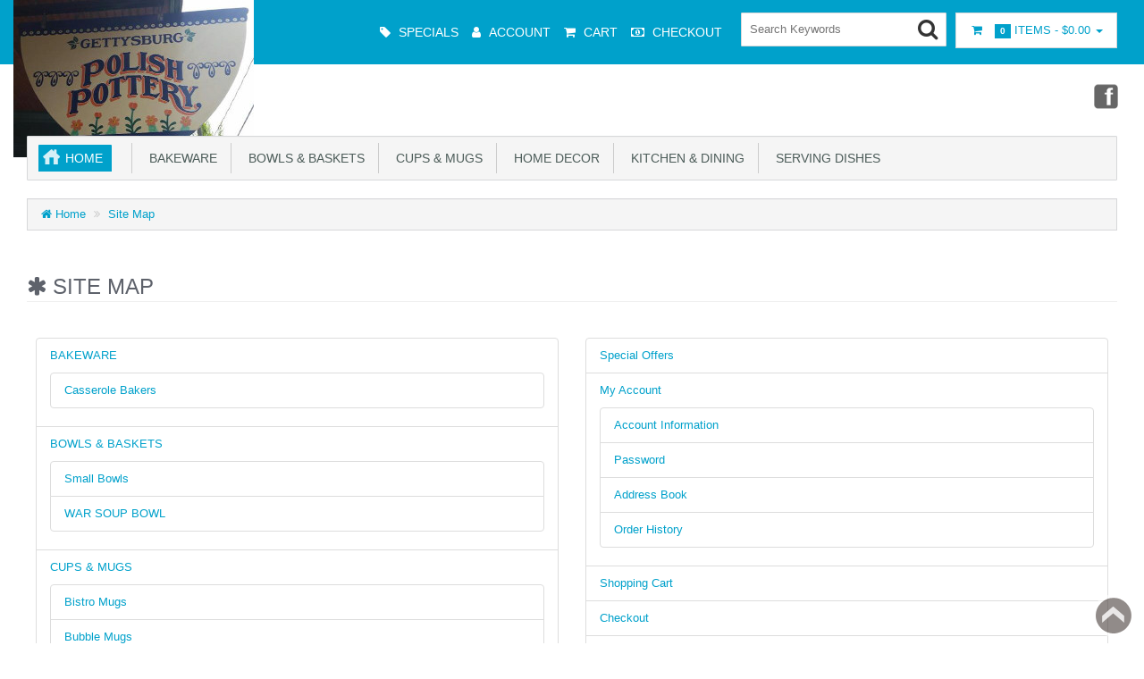

--- FILE ---
content_type: text/html; charset=utf-8
request_url: https://webstore.gettysburgpolishpottery.com/index.php?rt=content/sitemap
body_size: 36581
content:
<!DOCTYPE html>
<html xmlns="http://www.w3.org/1999/xhtml" dir="ltr" lang="en" xml:lang="en" >
<head><meta charset="UTF-8">
<!--[if IE]>
	<meta http-equiv="x-ua-compatible" content="IE=Edge" />
<![endif]-->
<title>Site Map</title>
<meta name="generator" content="AbanteCart v1.3.1 - Open Source eCommerce solution" />
<meta name="viewport" content="width=device-width, initial-scale=1.0" />
<base href="https://webstore.gettysburgpolishpottery.com/" />


<link href="storefront/view/default/image/apple-touch-icon.png" rel="apple-touch-icon" />
<link href="storefront/view/default/image/apple-touch-icon-76x76.png" rel="apple-touch-icon" sizes="76x76" />
<link href="storefront/view/default/image/apple-touch-icon-120x120.png" rel="apple-touch-icon" sizes="120x120" />
<link href="storefront/view/default/image/apple-touch-icon-152x152.png" rel="apple-touch-icon" sizes="152x152" />
<link href="storefront/view/default/image/icon-192x192.png" rel="apple-touch-icon" sizes="192x192" />


	<link href="storefront/view/default/stylesheet/bootstrap.min.css" rel="stylesheet" type='text/css' />
	<link href="storefront/view/default/stylesheet/flexslider.css" rel="stylesheet" type='text/css' />
	<link href="storefront/view/default/stylesheet/onebyone.css" rel="stylesheet" type='text/css' />
	<link href="storefront/view/default/stylesheet/font-awesome.min.css" rel="stylesheet" type='text/css' />
	<link href="storefront/view/default/stylesheet/style.css" rel="stylesheet" type='text/css' />
<style>
.visible-print  { display: inherit !important; }
.hidden-print   { display: none !important; }

a[href]:after {
	content: none !important;
}
</style>



<script type="text/javascript" src="storefront/view/default/javascript/jquery-3.5.1.min.js"></script>
<script type="text/javascript" src="storefront/view/default/javascript/jquery-migrate-1.4.1.min.js"></script>

<script type="text/javascript">
    let baseUrl = 'https://webstore.gettysburgpolishpottery.com/';
        function update_cart(product_id) {
        let senddata = {},
            result = false;
        if (product_id) {
            senddata['product_id'] = product_id;
        }
        $.ajax({
            url: 'https://webstore.gettysburgpolishpottery.com/index.php?rt=r/product/product/addToCart',
            type: 'GET',
            dataType: 'json',
            data: senddata,
            async: false,
            success: function (data) {
                //top cart
                $('.nav.topcart .dropdown-toggle span').first().html(data.item_count);
                $('.nav.topcart .dropdown-toggle .cart_total').html(data.total);
                if ($('#top_cart_product_list')) {
                    $('#top_cart_product_list').html(data.cart_details);
                }
                result = true;
            }
        });
        return result;
    }

    //event for adding product to cart by ajax
    $(document).on('click', 'a.productcart', function () {
        let item = $(this);
        //check if href provided for product details access
        if (item.attr('href') && item.attr('href') !== '#') {
            return true;
        }
        if (item.attr('data-id')) {
            if (update_cart(item.attr('data-id')) === true) {
                let alert_msg = '<div class="quick_basket">'
                    + '<a href="https://webstore.gettysburgpolishpottery.com/index.php?rt=checkout/cart" title="Added to cart">'
                    + '<i class="fa fa-shopping-cart fa-fw"></i></a></div>';
                item.closest('.thumbnail .pricetag').addClass('added_to_cart').prepend(alert_msg);
            }
        }
        return false;
    });
    $(window).on('load', function () {
        update_cart();
    });
        $(document).on('click', 'a.call_to_order', function () {
        goTo('https://webstore.gettysburgpolishpottery.com/index.php?rt=content/contact');
        return false;
    });

        function search_submit() {
        let url = 'https://webstore.gettysburgpolishpottery.com/index.php?rt=product/search';
        let filter_keyword = $('#filter_keyword').val();
        if (filter_keyword) {
            url += '&keyword=' + encodeURIComponent(filter_keyword);
        }
        let filter_category_id = $('#filter_category_id').attr('value');
        if (filter_category_id) {
            url += '&category_id=' + filter_category_id;
        }
        location = url;
        return false;
    }
</script></head>
<body class="content-sitemap">
<div class="container-fixed" style="max-width: 100%">

<header>
<div class="headerstrip navbar navbar-inverse" role="navigation">
    <div class="container-fluid">
        <div class="navbar-header header-logo">
            <button type="button" class="navbar-toggle collapsed" data-toggle="collapse" data-target=".navbar-collapse">
                <span class="sr-only"></span>
                <span class="icon-bar"></span>
                <span class="icon-bar"></span>
                <span class="icon-bar"></span>
            </button>
                        <a class="logo" href="https://webstore.gettysburgpolishpottery.com/">
                <img src="resources/image/18/7a/0.jpg" width="269" height="176" title="Webstore Gettysburg Polish Pottery" alt="Webstore Gettysburg Polish Pottery"/>
            </a>
                        </div>
            <div class="navbar-collapse collapse">
            <div class="navbar-right headerstrip_blocks">
                <div class="block_1"></div>
                <div class="block_2"><div class="topnavbar navbar" id="topnav">
    <span class="sr-only">Main Menu</span>
    <ul id="main_menu_top" class="nav navbar-nav main_menu">
        <li  data-id="menu_specials"  class="dropdown "><a  class="top menu_specials"  href="https://webstore.gettysburgpolishpottery.com/index.php?rt=product/special" ><i class="fa fa-tag"></i>&nbsp;<span class="menu_text">Specials</span></a></li>
<li  data-id="menu_account"  class="dropdown "><a  class="top menu_account"  href="https://webstore.gettysburgpolishpottery.com/index.php?rt=account/account" ><i class="fa fa-user"></i>&nbsp;<span class="menu_text">Account</span></a>
<ul class='sub_menu dropdown-menu'>
<li  data-id="menu_login"  class="dropdown "><a  class="sub menu_login"  href="https://webstore.gettysburgpolishpottery.com/index.php?rt=account/login" ><i class="fa fa-user"></i>&nbsp;<span class="menu_text">Login</span></a></li>
<li  data-id="menu_order"  class="dropdown "><a  class="sub menu_order"  href="https://webstore.gettysburgpolishpottery.com/index.php?rt=account/invoice" ><i class="fa fa-briefcase"></i>&nbsp;<span class="menu_text">Check Your Order</span></a></li>
</ul>
</li>
<li  data-id="menu_cart"  class="dropdown "><a  class="top menu_cart"  href="https://webstore.gettysburgpolishpottery.com/index.php?rt=checkout/cart" ><i class="fa fa-shopping-cart"></i>&nbsp;<span class="menu_text">Cart</span></a></li>
<li  data-id="menu_checkout"  class="dropdown "><a  class="top menu_checkout"  href="https://webstore.gettysburgpolishpottery.com/index.php?rt=checkout/shipping" ><i class="fa fa-money"></i>&nbsp;<span class="menu_text">Checkout</span></a></li>
    </ul>
</div></div>
                <div class="block_3"><form id="search_form" class="form-search top-search">
    <input  type="hidden" name="filter_category_id" id="filter_category_id" value="0"/>
    <div class="btn-group search-bar">
    	<input type="text"
			   id="filter_keyword"
			   name="filter_keyword"
			   autocomplete="off"
    		   class="pull-left input-medium search-query dropdown-toggle"
			   placeholder="Search Keywords"
			   value=""
    		   data-toggle="dropdown"/>
    	 <div class="button-in-search" title="Go"><i class="fa fa-search"></i></div>
        	<ul  id="search-category" class="dropdown dropdown-menu col-md-2 noclose">
    		<li class="active"><a id="category_selected">All Categories</a></li>
    		<li class="divider"></li>
    		    			<li class="search-category">
				    <a id="category_0">All Categories</a>
			    </li>
    		    			<li class="search-category">
				    <a id="category_72">BAKEWARE</a>
			    </li>
    		    			<li class="search-category">
				    <a id="category_75">BOWLS &amp; BASKETS</a>
			    </li>
    		    			<li class="search-category">
				    <a id="category_68">CUPS &amp; MUGS</a>
			    </li>
    		    			<li class="search-category">
				    <a id="category_77">HOME DECOR</a>
			    </li>
    		    			<li class="search-category">
				    <a id="category_78">KITCHEN &amp; DINING</a>
			    </li>
    		    			<li class="search-category">
				    <a id="category_76">SERVING DISHES</a>
			    </li>
    		    	</ul>
        </div>
</form></div>
                <div class="block_4"><ul class="nav topcart pull-left">
    <li class="dropdown hover"> 
        <a href="https://webstore.gettysburgpolishpottery.com/index.php?rt=checkout/cart" class="dropdown-toggle"><i class="fa fa-shopping-cart fa-fw"></i>&nbsp;&nbsp;
			<span class="label label-orange font14">
				0			</span>
			Items			-
			<span class="cart_total">
				$0.00			</span>
			<b class="caret"></b>
		</a>
        <ul class="dropdown-menu topcartopen ">
            <li>
				<div id="top_cart_product_list">
					<div class="empty_cart text-center">
		<i class="fa fa-shopping-cart"></i>
	</div>
				</div>

				<div class="row">
				    
					<div class="col-sm-6 col-xs-6 text-center">
					    <a class="btn btn-default" href="https://webstore.gettysburgpolishpottery.com/index.php?rt=checkout/cart" title="View Cart">
							<i class="fa fa-shopping-cart fa-fw"></i>
						</a>
					</div>
					<div class="col-sm-6 col-xs-6  text-center">
				    	<a class="btn btn-primary" href="https://webstore.gettysburgpolishpottery.com/index.php?rt=checkout/shipping" title="Checkout">
							<i class="fa fa-money fa-fw"></i>
						</a>
					</div>

				    				</div>
            </li>
        </ul>
    </li>
</ul></div>
            </div>
        </div><!--/.navbar-collapse -->
    </div>
</div>
<div class="container-fluid">
    <div class="col-md-12 headerdetails">
        <!-- header blocks placeholder -->
        <div class="block_5"></div>
        <div class="block_6"></div>
        <div class="block_7"></div>
        <div class="block_8"><div class="header_block">
			<div class="social_icons"><!--n--> <a title="Facebook" class="facebook" href="http://www.facebook.com/gettysburgpolishpottery" target="_blank" rel="noopener">Facebook</a><!--n--><!--n--></div><!--n-->		</div></div>
        <!-- header blocks placeholder (EOF) -->
    </div>
</div>
</header>
<!-- header_bottom blocks placeholder -->
	<div class="container-fluid">
	    	<div class="col-md-12">
<section id="categorymenu">
<h4 class="hidden">&nbsp;</h4>
    <nav class="subnav">
    	<ul class="nav-pills categorymenu">
    		<li><a class="active menu_home" href="https://webstore.gettysburgpolishpottery.com/">Home</a>

    			<div>
    				<ul id="main_menu" class="nav">
    					    					<!-- Top Nav Start -->
    					<li  data-id="menu_specials"  class="dropdown "><a  class="top menu_specials"  href="https://webstore.gettysburgpolishpottery.com/index.php?rt=product/special" ><i class="fa fa-tag"></i>&nbsp;<span class="menu_text">Specials</span></a></li>
<li  data-id="menu_account"  class="dropdown "><a  class="top menu_account"  href="https://webstore.gettysburgpolishpottery.com/index.php?rt=account/account" ><i class="fa fa-user"></i>&nbsp;<span class="menu_text">Account</span></a>
<ul class='sub_menu dropdown-menu'>
<li  data-id="menu_login"  class="dropdown "><a  class="sub menu_login"  href="https://webstore.gettysburgpolishpottery.com/index.php?rt=account/login" ><i class="fa fa-user"></i>&nbsp;<span class="menu_text">Login</span></a></li>
<li  data-id="menu_order"  class="dropdown "><a  class="sub menu_order"  href="https://webstore.gettysburgpolishpottery.com/index.php?rt=account/invoice" ><i class="fa fa-briefcase"></i>&nbsp;<span class="menu_text">Check Your Order</span></a></li>
</ul>
</li>
<li  data-id="menu_cart"  class="dropdown "><a  class="top menu_cart"  href="https://webstore.gettysburgpolishpottery.com/index.php?rt=checkout/cart" ><i class="fa fa-shopping-cart"></i>&nbsp;<span class="menu_text">Cart</span></a></li>
<li  data-id="menu_checkout"  class="dropdown "><a  class="top menu_checkout"  href="https://webstore.gettysburgpolishpottery.com/index.php?rt=checkout/shipping" ><i class="fa fa-money"></i>&nbsp;<span class="menu_text">Checkout</span></a></li>
    				</ul>
    			</div>
    		</li>
    		  		
    			    				<li ><a href="https://webstore.gettysburgpolishpottery.com/index.php?rt=product/category&amp;path=72">&nbsp;&nbsp;BAKEWARE</a>
    					    					    						<!-- Subcategories -->
    						<div class="subcategories">
    							<ul>
    								     									<li ><a href="https://webstore.gettysburgpolishpottery.com/index.php?rt=product/category&amp;path=72_95">&nbsp;&nbsp;&nbsp;&nbsp;Casserole Bakers</a>
    									<img class="sub_cat_image"
									         style="display:none; width: 120px; height: 120px;"
									         src="//webstore.gettysburgpolishpottery.com/image/thumbnails/18/b2/IMG_4838_JPG-101164-120x120.jpg"
    									     alt="Casserole Bakers"
    									     title="Casserole Bakers"
    									     width="120"
    									     height="120">
    									</li>
    								    							</ul>
    							    								<ul>
    									<li class="parent_cat_image" style="display:none">
										    <img class="root_cat_image"
										         style="display:block;  width: 120px; height: 120px;"
										         src="//webstore.gettysburgpolishpottery.com/image/thumbnails/18/7f/IMG_1966_JPG-100337-120x120.jpg"
    											 alt="BAKEWARE"
    											 title="BAKEWARE"
	    									     width="120"
	    									     height="120">
    									</li>
    									<li class="cat_image">
										    <img class="root_cat_image"
										         style="display:block;  width: 120px; height: 120px;"
										         src="//webstore.gettysburgpolishpottery.com/image/thumbnails/18/7f/IMG_1966_JPG-100337-120x120.jpg"
    											 alt="BAKEWARE"
    											 title="BAKEWARE"
	    									     width="120"
	    									     height="120">
    									</li>
    								</ul>
    							    						</div>
    					    				</li>
    			    				<li ><a href="https://webstore.gettysburgpolishpottery.com/index.php?rt=product/category&amp;path=75">&nbsp;&nbsp;BOWLS &amp; BASKETS</a>
    					    					    						<!-- Subcategories -->
    						<div class="subcategories">
    							<ul>
    								     									<li ><a href="https://webstore.gettysburgpolishpottery.com/index.php?rt=product/category&amp;path=75_85">&nbsp;&nbsp;&nbsp;&nbsp;Small Bowls</a>
    									<img class="sub_cat_image"
									         style="display:none; width: 120px; height: 120px;"
									         src="//webstore.gettysburgpolishpottery.com/image/thumbnails/18/7d/IMG_1914_JPG-100313-120x120.jpg"
    									     alt="Small Bowls"
    									     title="Small Bowls"
    									     width="120"
    									     height="120">
    									</li>
    								     									<li ><a href="https://webstore.gettysburgpolishpottery.com/index.php?rt=product/category&amp;path=75_165">&nbsp;&nbsp;&nbsp;&nbsp;WAR SOUP BOWL</a>
    									<img class="sub_cat_image"
									         style="display:none; width: 120px; height: 120px;"
									         src="//webstore.gettysburgpolishpottery.com/image/thumbnails/18/c5/IMG_2286_jpg-101456-120x120.jpg"
    									     alt="WAR SOUP BOWL"
    									     title="WAR SOUP BOWL"
    									     width="120"
    									     height="120">
    									</li>
    								    							</ul>
    							    								<ul>
    									<li class="parent_cat_image" style="display:none">
										    <img class="root_cat_image"
										         style="display:block;  width: 120px; height: 120px;"
										         src="//webstore.gettysburgpolishpottery.com/image/thumbnails/18/7c/IMG_1828_JPG-100290-120x120.jpg"
    											 alt="BOWLS &amp; BASKETS"
    											 title="BOWLS &amp; BASKETS"
	    									     width="120"
	    									     height="120">
    									</li>
    									<li class="cat_image">
										    <img class="root_cat_image"
										         style="display:block;  width: 120px; height: 120px;"
										         src="//webstore.gettysburgpolishpottery.com/image/thumbnails/18/7c/IMG_1828_JPG-100290-120x120.jpg"
    											 alt="BOWLS &amp; BASKETS"
    											 title="BOWLS &amp; BASKETS"
	    									     width="120"
	    									     height="120">
    									</li>
    								</ul>
    							    						</div>
    					    				</li>
    			    				<li ><a href="https://webstore.gettysburgpolishpottery.com/index.php?rt=product/category&amp;path=68">&nbsp;&nbsp;CUPS &amp; MUGS</a>
    					    					    						<!-- Subcategories -->
    						<div class="subcategories">
    							<ul>
    								     									<li ><a href="https://webstore.gettysburgpolishpottery.com/index.php?rt=product/category&amp;path=68_79">&nbsp;&nbsp;&nbsp;&nbsp;Bistro Mugs</a>
    									<img class="sub_cat_image"
									         style="display:none; width: 120px; height: 120px;"
									         src="//webstore.gettysburgpolishpottery.com/image/thumbnails/18/7b/IMG_1812_JPG-100279-120x120.jpg"
    									     alt="Bistro Mugs"
    									     title="Bistro Mugs"
    									     width="120"
    									     height="120">
    									</li>
    								     									<li ><a href="https://webstore.gettysburgpolishpottery.com/index.php?rt=product/category&amp;path=68_81">&nbsp;&nbsp;&nbsp;&nbsp;Bubble Mugs</a>
    									<img class="sub_cat_image"
									         style="display:none; width: 120px; height: 120px;"
									         src="//webstore.gettysburgpolishpottery.com/image/thumbnails/18/7b/IMG_1822_JPG-100273-120x120.jpg"
    									     alt="Bubble Mugs"
    									     title="Bubble Mugs"
    									     width="120"
    									     height="120">
    									</li>
    								     									<li ><a href="https://webstore.gettysburgpolishpottery.com/index.php?rt=product/category&amp;path=68_71">&nbsp;&nbsp;&nbsp;&nbsp;Straight Side Mugs</a>
    									<img class="sub_cat_image"
									         style="display:none; width: 120px; height: 120px;"
									         src="//webstore.gettysburgpolishpottery.com/image/thumbnails/18/7b/IMG_1815_JPG-100277-120x120.jpg"
    									     alt="Straight Side Mugs"
    									     title="Straight Side Mugs"
    									     width="120"
    									     height="120">
    									</li>
    								     									<li ><a href="https://webstore.gettysburgpolishpottery.com/index.php?rt=product/category&amp;path=68_99">&nbsp;&nbsp;&nbsp;&nbsp;TeaPots</a>
    									<img class="sub_cat_image"
									         style="display:none; width: 120px; height: 120px;"
									         src="//webstore.gettysburgpolishpottery.com/image/thumbnails/18/c1/IMG_2276_jpg-101407-120x120.jpg"
    									     alt="TeaPots"
    									     title="TeaPots"
    									     width="120"
    									     height="120">
    									</li>
    								    							</ul>
    							    								<ul>
    									<li class="parent_cat_image" style="display:none">
										    <img class="root_cat_image"
										         style="display:block;  width: 120px; height: 120px;"
										         src="//webstore.gettysburgpolishpottery.com/image/thumbnails/18/af/IMG_4793_JPG-101111-120x120.jpg"
    											 alt="CUPS &amp; MUGS"
    											 title="CUPS &amp; MUGS"
	    									     width="120"
	    									     height="120">
    									</li>
    									<li class="cat_image">
										    <img class="root_cat_image"
										         style="display:block;  width: 120px; height: 120px;"
										         src="//webstore.gettysburgpolishpottery.com/image/thumbnails/18/af/IMG_4793_JPG-101111-120x120.jpg"
    											 alt="CUPS &amp; MUGS"
    											 title="CUPS &amp; MUGS"
	    									     width="120"
	    									     height="120">
    									</li>
    								</ul>
    							    						</div>
    					    				</li>
    			    				<li ><a href="https://webstore.gettysburgpolishpottery.com/index.php?rt=product/category&amp;path=77">&nbsp;&nbsp;HOME DECOR</a>
    					    					    						<!-- Subcategories -->
    						<div class="subcategories">
    							<ul>
    								     									<li ><a href="https://webstore.gettysburgpolishpottery.com/index.php?rt=product/category&amp;path=77_171">&nbsp;&nbsp;&nbsp;&nbsp;Vases</a>
    									<img class="sub_cat_image"
									         style="display:none; width: 120px; height: 120px;"
									         src="//webstore.gettysburgpolishpottery.com/image/thumbnails/18/c2/IMG_2284_jpg-101413-120x120.jpg"
    									     alt="Vases"
    									     title="Vases"
    									     width="120"
    									     height="120">
    									</li>
    								    							</ul>
    							    								<ul>
    									<li class="parent_cat_image" style="display:none">
										    <img class="root_cat_image"
										         style="display:block;  width: 120px; height: 120px;"
										         src="//webstore.gettysburgpolishpottery.com/image/thumbnails/18/bb/IMG_9083_JPG-101303-120x120.jpg"
    											 alt="HOME DECOR"
    											 title="HOME DECOR"
	    									     width="120"
	    									     height="120">
    									</li>
    									<li class="cat_image">
										    <img class="root_cat_image"
										         style="display:block;  width: 120px; height: 120px;"
										         src="//webstore.gettysburgpolishpottery.com/image/thumbnails/18/bb/IMG_9083_JPG-101303-120x120.jpg"
    											 alt="HOME DECOR"
    											 title="HOME DECOR"
	    									     width="120"
	    									     height="120">
    									</li>
    								</ul>
    							    						</div>
    					    				</li>
    			    				<li ><a href="https://webstore.gettysburgpolishpottery.com/index.php?rt=product/category&amp;path=78">&nbsp;&nbsp;KITCHEN &amp; DINING</a>
    					    					    						<!-- Subcategories -->
    						<div class="subcategories">
    							<ul>
    								     									<li ><a href="https://webstore.gettysburgpolishpottery.com/index.php?rt=product/category&amp;path=78_186">&nbsp;&nbsp;&nbsp;&nbsp;Cream Pitcher</a>
    									<img class="sub_cat_image"
									         style="display:none; width: 120px; height: 120px;"
									         src="//webstore.gettysburgpolishpottery.com/image/thumbnails/18/c2/IMG_2281_jpg-101410-120x120.jpg"
    									     alt="Cream Pitcher"
    									     title="Cream Pitcher"
    									     width="120"
    									     height="120">
    									</li>
    								     									<li ><a href="https://webstore.gettysburgpolishpottery.com/index.php?rt=product/category&amp;path=78_93">&nbsp;&nbsp;&nbsp;&nbsp;Ramekin</a>
    									<img class="sub_cat_image"
									         style="display:none; width: 120px; height: 120px;"
									         src="//webstore.gettysburgpolishpottery.com/image/thumbnails/18/c4/IMG_2321_jpg-101449-120x120.jpg"
    									     alt="Ramekin"
    									     title="Ramekin"
    									     width="120"
    									     height="120">
    									</li>
    								     									<li ><a href="https://webstore.gettysburgpolishpottery.com/index.php?rt=product/category&amp;path=78_185">&nbsp;&nbsp;&nbsp;&nbsp;Sugar Bowl</a>
    									<img class="sub_cat_image"
									         style="display:none; width: 120px; height: 120px;"
									         src="//webstore.gettysburgpolishpottery.com/image/thumbnails/18/c1/IMG_2270_jpg-101402-120x120.jpg"
    									     alt="Sugar Bowl"
    									     title="Sugar Bowl"
    									     width="120"
    									     height="120">
    									</li>
    								    							</ul>
    							    								<ul>
    									<li class="parent_cat_image" style="display:none">
										    <img class="root_cat_image"
										         style="display:block;  width: 120px; height: 120px;"
										         src="//webstore.gettysburgpolishpottery.com/image/thumbnails/18/7f/IMG_1984_JPG-100346-120x120.jpg"
    											 alt="KITCHEN &amp; DINING"
    											 title="KITCHEN &amp; DINING"
	    									     width="120"
	    									     height="120">
    									</li>
    									<li class="cat_image">
										    <img class="root_cat_image"
										         style="display:block;  width: 120px; height: 120px;"
										         src="//webstore.gettysburgpolishpottery.com/image/thumbnails/18/7f/IMG_1984_JPG-100346-120x120.jpg"
    											 alt="KITCHEN &amp; DINING"
    											 title="KITCHEN &amp; DINING"
	    									     width="120"
	    									     height="120">
    									</li>
    								</ul>
    							    						</div>
    					    				</li>
    			    				<li ><a href="https://webstore.gettysburgpolishpottery.com/index.php?rt=product/category&amp;path=76">&nbsp;&nbsp;SERVING DISHES</a>
    					    					    				</li>
    			    					    	</ul>
    </nav>
</section>	</div>
	<div class="col-md-12">
<section class="breadcrumbs">
<h4 class="hidden">&nbsp;</h4>
	<ul class="breadcrumb">
	    	    <li>
	    <a href="https://webstore.gettysburgpolishpottery.com/">
	    	<i class="fa fa-home" title="Home"></i> Home	    </a>
	    </li>
	    	    <li>
	    <a href="https://webstore.gettysburgpolishpottery.com/index.php?rt=content/sitemap">
	    	Site Map	    </a>
	    </li>
	    	</ul>
</section>
	</div>
	</div>
<!-- header_bottom blocks placeholder -->

<div id="maincontainer">


	<div class="container-fluid">
		
				<div class="col-md-12 col-xs-12 mt20">
		
		<div class="">
		<h1 class="heading1">
  <span class="maintext"><i class="fa fa-asterisk"></i> Site Map</span>
  <span class="subtext"></span>
</h1>

<div class="contentpanel">

	<div class="content">
	  <div class="row">
	    
	    <div class="col-md-6 pull-left">
		<ul class="list-group"><li class="list-group-item"><a href="https://webstore.gettysburgpolishpottery.com/index.php?rt=product/category&amp;path=72">BAKEWARE</a><ul class="list-group"><li class="list-group-item"><a href="https://webstore.gettysburgpolishpottery.com/index.php?rt=product/category&amp;path=72_95">Casserole Bakers</a></li></ul></li><li class="list-group-item"><a href="https://webstore.gettysburgpolishpottery.com/index.php?rt=product/category&amp;path=75">BOWLS &amp; BASKETS</a><ul class="list-group"><li class="list-group-item"><a href="https://webstore.gettysburgpolishpottery.com/index.php?rt=product/category&amp;path=75_85">Small Bowls</a></li><li class="list-group-item"><a href="https://webstore.gettysburgpolishpottery.com/index.php?rt=product/category&amp;path=75_165">WAR SOUP BOWL</a></li></ul></li><li class="list-group-item"><a href="https://webstore.gettysburgpolishpottery.com/index.php?rt=product/category&amp;path=68">CUPS &amp; MUGS</a><ul class="list-group"><li class="list-group-item"><a href="https://webstore.gettysburgpolishpottery.com/index.php?rt=product/category&amp;path=68_79">Bistro Mugs</a></li><li class="list-group-item"><a href="https://webstore.gettysburgpolishpottery.com/index.php?rt=product/category&amp;path=68_81">Bubble Mugs</a></li><li class="list-group-item"><a href="https://webstore.gettysburgpolishpottery.com/index.php?rt=product/category&amp;path=68_71">Straight Side Mugs</a></li><li class="list-group-item"><a href="https://webstore.gettysburgpolishpottery.com/index.php?rt=product/category&amp;path=68_99">TeaPots</a></li></ul></li><li class="list-group-item"><a href="https://webstore.gettysburgpolishpottery.com/index.php?rt=product/category&amp;path=77">HOME DECOR</a><ul class="list-group"><li class="list-group-item"><a href="https://webstore.gettysburgpolishpottery.com/index.php?rt=product/category&amp;path=77_171">Vases</a></li></ul></li><li class="list-group-item"><a href="https://webstore.gettysburgpolishpottery.com/index.php?rt=product/category&amp;path=78">KITCHEN &amp; DINING</a><ul class="list-group"><li class="list-group-item"><a href="https://webstore.gettysburgpolishpottery.com/index.php?rt=product/category&amp;path=78_186">Cream Pitcher</a></li><li class="list-group-item"><a href="https://webstore.gettysburgpolishpottery.com/index.php?rt=product/category&amp;path=78_93">Ramekin</a></li><li class="list-group-item"><a href="https://webstore.gettysburgpolishpottery.com/index.php?rt=product/category&amp;path=78_185">Sugar Bowl</a></li></ul></li><li class="list-group-item"><a href="https://webstore.gettysburgpolishpottery.com/index.php?rt=product/category&amp;path=76">SERVING DISHES</a></li></ul>			
	    </div>

	    <div class="col-md-6 pull-left">
        <ul class="list-group">
            <li class="list-group-item"><a href="https://webstore.gettysburgpolishpottery.com/index.php?rt=product/special">Special Offers</a></li>
            <li class="list-group-item"><a href="https://webstore.gettysburgpolishpottery.com/index.php?rt=account/account">My Account</a>
              <ul class="list-group">
                <li class="list-group-item"><a href="https://webstore.gettysburgpolishpottery.com/index.php?rt=account/edit">Account Information</a></li>
                <li class="list-group-item"><a href="https://webstore.gettysburgpolishpottery.com/index.php?rt=account/password">Password</a></li>
                <li class="list-group-item"><a href="https://webstore.gettysburgpolishpottery.com/index.php?rt=account/address">Address Book</a></li>
                <li class="list-group-item"><a href="https://webstore.gettysburgpolishpottery.com/index.php?rt=account/history">Order History</a></li>
                              </ul>
            </li>
            <li class="list-group-item"><a href="https://webstore.gettysburgpolishpottery.com/index.php?rt=checkout/cart">Shopping Cart</a></li>
            <li class="list-group-item"><a href="https://webstore.gettysburgpolishpottery.com/index.php?rt=checkout/shipping">Checkout</a></li>
            <li class="list-group-item"><a href="https://webstore.gettysburgpolishpottery.com/index.php?rt=product/search">Search</a></li>
            <li class="list-group-item">Information              <ul class="list-group">
                                <li class="list-group-item"><a href="https://webstore.gettysburgpolishpottery.com/index.php?rt=content/content&amp;content_id=1">About Us</a></li>
                                <li class="list-group-item"><a href="https://webstore.gettysburgpolishpottery.com/index.php?rt=content/content&amp;content_id=2">Privacy Policy</a></li>
                                <li class="list-group-item"><a href="https://webstore.gettysburgpolishpottery.com/index.php?rt=content/content&amp;content_id=5">Contact Information</a></li>
                                <li class="list-group-item"><a href="https://webstore.gettysburgpolishpottery.com/index.php?rt=content/contact">Contact Us</a></li>
              </ul>
            </li>
        </ul>
        		</div>
	    
	  </div>
	</div>

</div>		</div>

				</div>

			</div>

</div>

<!-- footer top blocks placeholder -->
	<div class="container-fluid">
		<div class="col-md-12">
	    <!-- Init NeoWize -->
<script>
	(function()
	{
		try
		{
			// set neowize api key
			window.neowize_api_key = "D0944141-1C24-4CF2-A3E1-39A658338D8B";

			// set product id (relevant for product pages)
			window.neowize_product_id = "";

			// set current cart data
			window.neowize_cart_data = [];
		}
		catch (err)
		{
			window.neowize_error = err;
		}
	})();
</script>
<script type="text/javascript" src="https://s3-eu-west-1.amazonaws.com/shoptimally-ire/dist/neowize/abantecart/nwa.js" defer="" async=""></script>
<script type="text/javascript" src="https://s3-eu-west-1.amazonaws.com/shoptimally-ire/dist/neowize/abantecart/abante.js" defer="" async=""></script>
<!-- End NeoWize Init -->
	  	</div>
	</div>
<!-- footer top blocks placeholder -->

<!-- footer blocks placeholder -->
<div id="footer">
		<footer>
				<section class="footersocial">
			<h4 class="hidden">&nbsp;</h4>

			<div class="container-fluid">
				<div class="col-md-3">
									</div>
				<div class="col-md-3">
									</div>
				<div class="col-md-3">
									</div>
				<div class="col-md-3">
									</div>
			</div>
		</section>

		<section class="footerlinks">
			<h2 class="hidden">&nbsp;</h2>

			<div class="container-fluid">
				<div class="pull-left">
					<div class="info">
	<ul class="info_links_footer">
								<li><div class="dropdown">
					<a href="https://webstore.gettysburgpolishpottery.com/index.php?rt=content/content&amp;content_id=1">About Us</a>
							</div></li>
							<li><div class="dropdown">
					<a href="https://webstore.gettysburgpolishpottery.com/index.php?rt=content/content&amp;content_id=2">Privacy Policy</a>
							</div></li>
							<li><div class="dropdown">
					<a href="https://webstore.gettysburgpolishpottery.com/index.php?rt=content/content&amp;content_id=5">Contact Information</a>
							</div></li>
					<li><a href="https://webstore.gettysburgpolishpottery.com/index.php?rt=content/contact">Contact Us</a></li>
		<li><a href="https://webstore.gettysburgpolishpottery.com/index.php?rt=content/sitemap">Site Map</a></li>
					<li><a href="https://webstore.gettysburgpolishpottery.com/index.php?rt=account/login">Login</a></li>
					</ul>
</div>				</div>
				<div class="pull-right">
					<div class="footer_block">
			<div class="social_icons"><!--n--> <a title="Facebook" class="facebook" href="http://www.facebook.com/gettysburgpolishpottery" target="_blank" rel="noopener">Facebook</a><!--n--><!--n--></div><!--n-->		</div>				</div>
			</div>
		</section>

		<section class="copyrightbottom align_center">
			<h2 class="hidden">&nbsp;</h2>

			<div class="container-fluid">
				<div class="pull-left mt5">
					<div class="b_block flt_right payment">
	<img alt="payments" src="storefront/view/default/image/payment.gif" width="162" height="26">
</div>				</div>
				<div class="pull-right align_center">
					Powered By  <a href="http://www.abantecart.com" target="_blank" title="Ideal OpenSource E-commerce Solution">AbanteCart</a>					<br/>
					Webstore Gettysburg Polish Pottery &copy; 2026				</div>
				<div class="pull-right mr20 mt5">
									</div>
			</div>
		</section>
		<a id="gotop" href="#">Back to top</a>
	</footer>


	<div id="msgModal" class="modal fade">
		<div class="modal-dialog">
			<div class="modal-content">
				<div class="modal-header">
					<button type="button" class="close callback-btn" data-dismiss="modal"
					        aria-hidden="true">&times;</button>
					<h3 class="hidden">&nbsp;</h3>
				</div>
				<div class="modal-body">
				</div>
			</div>
		</div>
	</div>
</div>

</div>

<!--
AbanteCart is open source software and you are free to remove the Powered By AbanteCart if you want, but its generally accepted practise to make a small donation.
Please donate http://www.abantecart.com/donate
//-->

<script type="text/javascript" src="storefront/view/default/javascript/bootstrap.min.js" defer></script>
<script type="text/javascript" src="storefront/view/default/javascript/common.js" defer async></script>
<script type="text/javascript" src="storefront/view/default/javascript/respond.min.js" defer async></script>
<script type="text/javascript" src="storefront/view/default/javascript/jquery.flexslider.min.js" defer async></script>
<script type="text/javascript" src="storefront/view/default/javascript/easyzoom.js" defer async></script>
<script type="text/javascript" src="storefront/view/default/javascript/jquery.validate.min.js" defer async></script>
<script type="text/javascript" src="storefront/view/default/javascript/jquery.carouFredSel.min.js" defer async></script>
<script type="text/javascript" src="storefront/view/default/javascript/jquery.mousewheel.min.js" defer async></script>
<script type="text/javascript" src="storefront/view/default/javascript/jquery.touchSwipe.min.js" defer async></script>
<script type="text/javascript" src="storefront/view/default/javascript/jquery.ba-throttle-debounce.min.js" defer async></script>
<script type="text/javascript" src="storefront/view/default/javascript/jquery.onebyone.min.js" defer async></script>
<script type="text/javascript" src="storefront/view/default/javascript/custom.js" defer async></script>


</body></html>
